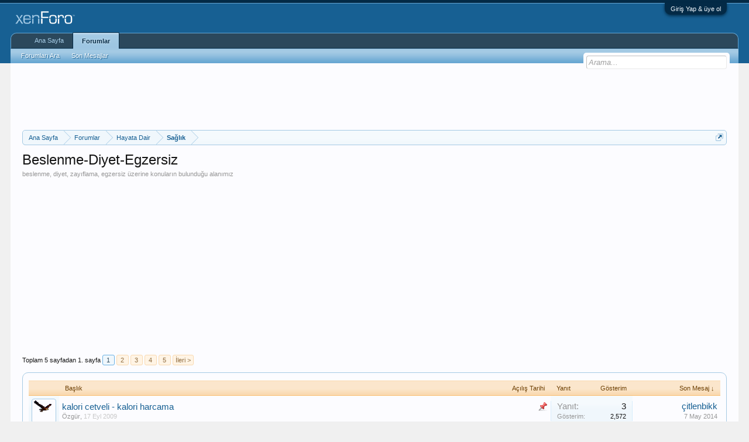

--- FILE ---
content_type: text/html; charset=UTF-8
request_url: https://kuflu.com/forums/beslenme-diyet-egzersiz.23/
body_size: 11818
content:
<!DOCTYPE html>
<html id="XenForo" lang="tr-TR" dir="LTR" class="Public NoJs LoggedOut NoSidebar  Responsive" xmlns:fb="http://www.facebook.com/2008/fbml">
<head>

	<meta charset="utf-8" />
	<meta http-equiv="X-UA-Compatible" content="IE=Edge,chrome=1" />
	
		<meta name="viewport" content="width=device-width, initial-scale=1" />
	
	
		<base href="https://kuflu.com/" />
		<script>
			var _b = document.getElementsByTagName('base')[0], _bH = "https://kuflu.com/";
			if (_b && _b.href != _bH) _b.href = _bH;
		</script>
	

	<title>Beslenme-Diyet-Egzersiz | Kuflu Forum</title>
	
	<noscript><style>.JsOnly, .jsOnly { display: none !important; }</style></noscript>
	<link rel="stylesheet" href="css.php?css=xenforo,form,public&amp;style=1&amp;dir=LTR&amp;d=1527442119" />
	<link rel="stylesheet" href="css.php?css=discussion_list,login_bar&amp;style=1&amp;dir=LTR&amp;d=1527442119" />
	
	

	<script>

	(function(i,s,o,g,r,a,m){i['GoogleAnalyticsObject']=r;i[r]=i[r]||function(){
	(i[r].q=i[r].q||[]).push(arguments)},i[r].l=1*new Date();a=s.createElement(o),
	m=s.getElementsByTagName(o)[0];a.async=1;a.src=g;m.parentNode.insertBefore(a,m)
	})(window,document,'script','https://www.google-analytics.com/analytics.js','ga');
	
	ga('create', 'UA-101892799-1', 'auto');
	ga('send', 'pageview');

</script>
		<script src="js/jquery/jquery-1.11.0.min.js"></script>	
		
	<script src="js/xenforo/xenforo.js?_v=99df5350"></script>
	<script src="js/xenforo/discussion_list.js?_v=99df5350"></script>

	
	<link rel="apple-touch-icon" href="https://kuflu.com/styles/default/xenforo/logo.og.png" />
	<link rel="alternate" type="application/rss+xml" title="Kuflu Forum için RSS beslemeleri" href="forums/-/index.rss" />
	<meta name="description" content="beslenme, diyet, zayıflama, egzersiz üzerine konuların bulunduğu alanımız" />
	<link rel="next" href="forums/beslenme-diyet-egzersiz.23/page-2" />
	<link rel="canonical" href="https://www.kuflu.com/forums/beslenme-diyet-egzersiz.23/" />
	<link rel="alternate" type="application/rss+xml" title="Beslenme-Diyet-Egzersiz için RSS beslemeleri" href="forums/beslenme-diyet-egzersiz.23/index.rss" />	<meta property="og:site_name" content="Kuflu Forum" />
	
	<meta property="og:image" content="https://kuflu.com/styles/default/xenforo/logo.og.png" />
	<meta property="og:type" content="article" />
	<meta property="og:url" content="https://www.kuflu.com/forums/beslenme-diyet-egzersiz.23/" />
	<meta property="og:title" content="Beslenme-Diyet-Egzersiz" />
	<meta property="og:description" content="beslenme, diyet, zayıflama, egzersiz üzerine konuların bulunduğu alanımız" />
	
	
	

</head>

<body class="node23 node3 node18">



	

<div id="loginBar">
	<div class="pageWidth">
		<div class="pageContent">	
			<h3 id="loginBarHandle">
				<label for="LoginControl"><a href="login/" class="concealed noOutline">Giriş Yap & üye ol</a></label>
			</h3>
			
			<span class="helper"></span>

			
		</div>
	</div>
</div>


<div id="headerMover">
	<div id="headerProxy"></div>

<div id="content" class="forum_view">
	<div class="pageWidth">
		<div class="pageContent">
			<!-- main content area -->
			
			
			
			
						
						<center><script async src="//pagead2.googlesyndication.com/pagead/js/adsbygoogle.js"></script>
<ins class="adsbygoogle"
     style="display:inline-block;width:728px;height:90px"
     data-ad-client="ca-pub-1300270202492601"
     data-ad-slot="0671764039"></ins>
<script>
     (adsbygoogle = window.adsbygoogle || []).push({});
</script></center>
						
						
						<div class="breadBoxTop ">
							
							

<nav>
	

	<fieldset class="breadcrumb">
		<a href="misc/quick-navigation-menu?selected=node-23" class="OverlayTrigger jumpMenuTrigger" data-cacheOverlay="true" title="Hızlı navigasyonu aç"><!--Geçiş...--></a>
			
		<div class="boardTitle"><strong>Kuflu Forum</strong></div>
		
		<span class="crumbs">
			
				<span class="crust homeCrumb" itemscope="itemscope" itemtype="http://data-vocabulary.org/Breadcrumb">
					<a href="https://www.kuflu.com" class="crumb" rel="up" itemprop="url"><span itemprop="title">Ana Sayfa</span></a>
					<span class="arrow"><span></span></span>
				</span>
			
			
			
				<span class="crust selectedTabCrumb" itemscope="itemscope" itemtype="http://data-vocabulary.org/Breadcrumb">
					<a href="https://kuflu.com/" class="crumb" rel="up" itemprop="url"><span itemprop="title">Forumlar</span></a>
					<span class="arrow"><span>&gt;</span></span>
				</span>
			
			
			
				
					<span class="crust" itemscope="itemscope" itemtype="http://data-vocabulary.org/Breadcrumb">
						<a href="https://kuflu.com/#hayata-dair.3" class="crumb" rel="up" itemprop="url"><span itemprop="title">Hayata Dair</span></a>
						<span class="arrow"><span>&gt;</span></span>
					</span>
				
					<span class="crust" itemscope="itemscope" itemtype="http://data-vocabulary.org/Breadcrumb">
						<a href="https://kuflu.com/forums/saglik.18/" class="crumb" rel="up" itemprop="url"><span itemprop="title">Sağlık</span></a>
						<span class="arrow"><span>&gt;</span></span>
					</span>
				
			
		</span>
	</fieldset>
</nav>
						</div>
						
						
						
					
						<!--[if lt IE 8]>
							<p class="importantMessage">Çok eski bir web tarayıcısı kullanıyorsunuz. Bu veya diğer siteleri görüntülemekte sorunlar yaşayabilirsiniz..<br />Tarayıcınızı güncellemeli veya <a href="https://www.google.com/chrome/browser/" target="_blank">alternatif bir tarayıcı</a> kullanmalısınız.</p>
						<![endif]-->

						
						

						
						
						
						
												
							<!-- h1 title, description -->
							<div class="titleBar">
								
								<h1>Beslenme-Diyet-Egzersiz</h1>
								
								<p id="pageDescription" class="muted baseHtml">beslenme, diyet, zayıflama, egzersiz üzerine konuların bulunduğu alanımız</p>
							</div>
						
						
						
						
						
						<!-- main template -->
						



	






















<script async src="//pagead2.googlesyndication.com/pagead/js/adsbygoogle.js"></script>
<!-- forum listesi -->
<ins class="adsbygoogle"
     style="display:block"
     data-ad-client="ca-pub-1300270202492601"
     data-ad-slot="8032998358"
     data-ad-format="auto"></ins>
<script>
(adsbygoogle = window.adsbygoogle || []).push({});
</script>

<div class="pageNavLinkGroup">

	<div class="linkGroup SelectionCountContainer">
		
	</div>

	


<div class="PageNav"
	data-page="1"
	data-range="2"
	data-start="2"
	data-end="4"
	data-last="5"
	data-sentinel="{{sentinel}}"
	data-baseurl="forums/beslenme-diyet-egzersiz.23/page-{{sentinel}}">
	
	<span class="pageNavHeader"> Toplam 5 sayfadan 1. sayfa</span>
	
	<nav>
		
		
		<a href="forums/beslenme-diyet-egzersiz.23/" class="currentPage " rel="start">1</a>
		
		
		
		
			<a href="forums/beslenme-diyet-egzersiz.23/page-2" class="">2</a>
		
			<a href="forums/beslenme-diyet-egzersiz.23/page-3" class="">3</a>
		
			<a href="forums/beslenme-diyet-egzersiz.23/page-4" class="">4</a>
		
		
		
		
		<a href="forums/beslenme-diyet-egzersiz.23/page-5" class="">5</a>
		
		
			<a href="forums/beslenme-diyet-egzersiz.23/page-2" class="text">İleri &gt;</a>
			
		
	</nav>	
	
	
</div>


</div>



<div class="discussionList section sectionMain">
	


<form action="inline-mod/thread/switch" method="post"
	class="DiscussionList InlineModForm"
	data-cookieName="threads"
	data-controls="#InlineModControls"
	data-imodOptions="#ModerationSelect option">
	
	

	<dl class="sectionHeaders">
		<dt class="posterAvatar"><a><span>Sıralama:</span></a></dt>
		<dd class="main">
			<a href="forums/beslenme-diyet-egzersiz.23/?order=title" class="title"><span>Başlık</span></a>
			<a href="forums/beslenme-diyet-egzersiz.23/?order=post_date" class="postDate"><span>Açılış Tarihi</span></a>
		</dd>
		<dd class="stats">
			<a href="forums/beslenme-diyet-egzersiz.23/?order=reply_count" class="major"><span>Yanıt</span></a>
			<a href="forums/beslenme-diyet-egzersiz.23/?order=view_count" class="minor"><span>Gösterim</span></a>
		</dd>
		<dd class="lastPost"><a href="forums/beslenme-diyet-egzersiz.23/?direction=asc"><span>Son Mesaj &darr;</span></a></dd>
	</dl>

	<ol class="discussionListItems">
	
		
		
	
		
		
			



<li id="thread-2085" class="discussionListItem visible sticky  " data-author="Özgür">

	<div class="listBlock posterAvatar">
		<span class="avatarContainer">
			<a href="members/oezguer.1/" class="avatar Av1s" data-avatarhtml="true"><img src="data/avatars/s/0/1.jpg?1498677592" width="48" height="48" alt="Özgür" /></a>
			
		</span>
	</div>

	<div class="listBlock main">

		<div class="titleText">
			
				<div class="iconKey">
				
					
					
					
					<span class="sticky" title="Konuyu sabitle">Konuyu sabitle</span>
					
					
					
				
				</div>
			

			<h3 class="title">
				
				
				
				<a href="threads/kalori-cetveli-kalori-harcama.2085/"
					title=""
					class="PreviewTooltip"
					data-previewUrl="threads/kalori-cetveli-kalori-harcama.2085/preview">kalori cetveli - kalori harcama</a>
				
			</h3>
			
			<div class="secondRow">
				<div class="posterDate muted">
					<a href="members/oezguer.1/" class="username" dir="auto" title="Konuyu açan">Özgür</a><span class="startDate">,
					<a class="faint"><span class="DateTime" title="">17 Eyl 2009</span></a></span>

					
				</div>

				<div class="controls faint">
					
					
				</div>
			</div>
		</div>
	</div>

	<div class="listBlock stats pairsJustified" title="İlk mesajı beğenen üyeler: 0">
		<dl class="major"><dt>Yanıt:</dt> <dd>3</dd></dl>
		<dl class="minor"><dt>Gösterim:</dt> <dd>2,572</dd></dl>
	</div>

	<div class="listBlock lastPost">
		
			<dl class="lastPostInfo">
				<dt><a href="members/citlenbikk.30807/" class="username" dir="auto">çitlenbikk</a></dt>
				<dd class="muted"><a class="dateTime"><span class="DateTime" title="7 May 2014  21:12">7 May 2014</span></a></dd>
			</dl>
		
	</div>
</li>


		
			



<li id="thread-2084" class="discussionListItem visible sticky  " data-author="Özgür">

	<div class="listBlock posterAvatar">
		<span class="avatarContainer">
			<a href="members/oezguer.1/" class="avatar Av1s" data-avatarhtml="true"><img src="data/avatars/s/0/1.jpg?1498677592" width="48" height="48" alt="Özgür" /></a>
			
		</span>
	</div>

	<div class="listBlock main">

		<div class="titleText">
			
				<div class="iconKey">
				
					
					
					
					<span class="sticky" title="Konuyu sabitle">Konuyu sabitle</span>
					
					
					
				
				</div>
			

			<h3 class="title">
				
				
				
				<a href="threads/protein-cetveli.2084/"
					title=""
					class="PreviewTooltip"
					data-previewUrl="threads/protein-cetveli.2084/preview">protein cetveli</a>
				
			</h3>
			
			<div class="secondRow">
				<div class="posterDate muted">
					<a href="members/oezguer.1/" class="username" dir="auto" title="Konuyu açan">Özgür</a><span class="startDate">,
					<a class="faint"><span class="DateTime" title="">17 Eyl 2009</span></a></span>

					
				</div>

				<div class="controls faint">
					
					
				</div>
			</div>
		</div>
	</div>

	<div class="listBlock stats pairsJustified" title="İlk mesajı beğenen üyeler: 1">
		<dl class="major"><dt>Yanıt:</dt> <dd>0</dd></dl>
		<dl class="minor"><dt>Gösterim:</dt> <dd>2,097</dd></dl>
	</div>

	<div class="listBlock lastPost">
		
			<dl class="lastPostInfo">
				<dt><a href="members/oezguer.1/" class="username" dir="auto">Özgür</a></dt>
				<dd class="muted"><a class="dateTime"><span class="DateTime" title="17 Eyl 2009  12:03">17 Eyl 2009</span></a></dd>
			</dl>
		
	</div>
</li>


		
		
		
		<center><script type="text/javascript">
    google_ad_client = "ca-pub-1300270202492601";
    google_ad_slot = "0671764039";
    google_ad_width = 728;
    google_ad_height = 90;
</script>
<!-- 728x90, oluşturulma 24.04.2010 -->
<script type="text/javascript"
src="//pagead2.googlesyndication.com/pagead/show_ads.js">
</script></center>
		
		
		
			



<li id="thread-12696" class="discussionListItem visible  " data-author="Ser_reS">

	<div class="listBlock posterAvatar">
		<span class="avatarContainer">
			<a href="members/ser_res.6275/" class="avatar Av6275s" data-avatarhtml="true"><img src="data/avatars/s/6/6275.jpg?1498677602" width="48" height="48" alt="Ser_reS" /></a>
			
		</span>
	</div>

	<div class="listBlock main">

		<div class="titleText">
			

			<h3 class="title">
				
				
				
				<a href="threads/hip-hop-abs-karin-ve-goebege-yoenelik.12696/"
					title=""
					class="PreviewTooltip"
					data-previewUrl="threads/hip-hop-abs-karin-ve-goebege-yoenelik.12696/preview">Hip Hop Abs ( Karın ve Göbeğe Yönelik )</a>
				
			</h3>
			
			<div class="secondRow">
				<div class="posterDate muted">
					<a href="members/ser_res.6275/" class="username" dir="auto" title="Konuyu açan">Ser_reS</a><span class="startDate">,
					<a class="faint"><span class="DateTime" title="">4 Nis 2011</span></a></span>

					
						<span class="itemPageNav">
							<span>...</span>
							
								<a href="threads/hip-hop-abs-karin-ve-goebege-yoenelik.12696/page-2">2</a>
							
						</span>
					
				</div>

				<div class="controls faint">
					
					
				</div>
			</div>
		</div>
	</div>

	<div class="listBlock stats pairsJustified" title="İlk mesajı beğenen üyeler: 0">
		<dl class="major"><dt>Yanıt:</dt> <dd>39</dd></dl>
		<dl class="minor"><dt>Gösterim:</dt> <dd>7,743</dd></dl>
	</div>

	<div class="listBlock lastPost">
		
			<dl class="lastPostInfo">
				<dt><a href="members/jaspe.9273/" class="username" dir="auto">jaspe</a></dt>
				<dd class="muted"><a class="dateTime"><span class="DateTime" title="8 Nis 2025  01:34">8 Nis 2025</span></a></dd>
			</dl>
		
	</div>
</li>


		
			



<li id="thread-22126" class="discussionListItem visible  " data-author="Pl1">

	<div class="listBlock posterAvatar">
		<span class="avatarContainer">
			<a href="members/pl1.9582/" class="avatar Av9582s" data-avatarhtml="true"><img src="data/avatars/s/9/9582.jpg?1498677614" width="48" height="48" alt="Pl1" /></a>
			
		</span>
	</div>

	<div class="listBlock main">

		<div class="titleText">
			

			<h3 class="title">
				
				
				
				<a href="threads/propolis.22126/"
					title=""
					class="PreviewTooltip"
					data-previewUrl="threads/propolis.22126/preview">Propolis</a>
				
			</h3>
			
			<div class="secondRow">
				<div class="posterDate muted">
					<a href="members/pl1.9582/" class="username" dir="auto" title="Konuyu açan">Pl1</a><span class="startDate">,
					<a class="faint"><span class="DateTime" title="">11 Nis 2013</span></a></span>

					
				</div>

				<div class="controls faint">
					
					
				</div>
			</div>
		</div>
	</div>

	<div class="listBlock stats pairsJustified" title="İlk mesajı beğenen üyeler: 0">
		<dl class="major"><dt>Yanıt:</dt> <dd>1</dd></dl>
		<dl class="minor"><dt>Gösterim:</dt> <dd>2,019</dd></dl>
	</div>

	<div class="listBlock lastPost">
		
			<dl class="lastPostInfo">
				<dt><a href="members/asya27.31347/" class="username" dir="auto">asya27</a></dt>
				<dd class="muted"><a class="dateTime"><span class="DateTime" title="6 May 2015  13:26">6 May 2015</span></a></dd>
			</dl>
		
	</div>
</li>


		
			



<li id="thread-12968" class="discussionListItem visible  " data-author="Ser_reS">

	<div class="listBlock posterAvatar">
		<span class="avatarContainer">
			<a href="members/ser_res.6275/" class="avatar Av6275s" data-avatarhtml="true"><img src="data/avatars/s/6/6275.jpg?1498677602" width="48" height="48" alt="Ser_reS" /></a>
			
		</span>
	</div>

	<div class="listBlock main">

		<div class="titleText">
			

			<h3 class="title">
				
				
				
				<a href="threads/kisa-etkili-spor-videolari.12968/"
					title=""
					class="PreviewTooltip"
					data-previewUrl="threads/kisa-etkili-spor-videolari.12968/preview">Kısa Etkili Spor Videoları</a>
				
			</h3>
			
			<div class="secondRow">
				<div class="posterDate muted">
					<a href="members/ser_res.6275/" class="username" dir="auto" title="Konuyu açan">Ser_reS</a><span class="startDate">,
					<a class="faint"><span class="DateTime" title="">30 Nis 2011</span></a></span>

					
				</div>

				<div class="controls faint">
					
					
				</div>
			</div>
		</div>
	</div>

	<div class="listBlock stats pairsJustified" title="İlk mesajı beğenen üyeler: 0">
		<dl class="major"><dt>Yanıt:</dt> <dd>4</dd></dl>
		<dl class="minor"><dt>Gösterim:</dt> <dd>1,996</dd></dl>
	</div>

	<div class="listBlock lastPost">
		
			<dl class="lastPostInfo">
				<dt><a href="members/asya27.31347/" class="username" dir="auto">asya27</a></dt>
				<dd class="muted"><a class="dateTime"><span class="DateTime" title="6 May 2015  13:04">6 May 2015</span></a></dd>
			</dl>
		
	</div>
</li>


		
			



<li id="thread-23425" class="discussionListItem visible  " data-author="NySa">

	<div class="listBlock posterAvatar">
		<span class="avatarContainer">
			<a href="members/nysa.4568/" class="avatar Av4568s" data-avatarhtml="true"><img src="data/avatars/s/4/4568.jpg?1498677599" width="48" height="48" alt="NySa" /></a>
			
		</span>
	</div>

	<div class="listBlock main">

		<div class="titleText">
			

			<h3 class="title">
				
				
				
				<a href="threads/dukan-diyeti.23425/"
					title=""
					class="PreviewTooltip"
					data-previewUrl="threads/dukan-diyeti.23425/preview">Dukan Diyeti</a>
				
			</h3>
			
			<div class="secondRow">
				<div class="posterDate muted">
					<a href="members/nysa.4568/" class="username" dir="auto" title="Konuyu açan">NySa</a><span class="startDate">,
					<a class="faint"><span class="DateTime" title="">3 Eki 2013</span></a></span>

					
				</div>

				<div class="controls faint">
					
					
				</div>
			</div>
		</div>
	</div>

	<div class="listBlock stats pairsJustified" title="İlk mesajı beğenen üyeler: 0">
		<dl class="major"><dt>Yanıt:</dt> <dd>1</dd></dl>
		<dl class="minor"><dt>Gösterim:</dt> <dd>1,393</dd></dl>
	</div>

	<div class="listBlock lastPost">
		
			<dl class="lastPostInfo">
				<dt><a href="members/seboo.23710/" class="username" dir="auto">seboo</a></dt>
				<dd class="muted"><a class="dateTime"><span class="DateTime" title="1 May 2015  10:59">1 May 2015</span></a></dd>
			</dl>
		
	</div>
</li>


		
			



<li id="thread-23405" class="discussionListItem visible  " data-author="Pl1">

	<div class="listBlock posterAvatar">
		<span class="avatarContainer">
			<a href="members/pl1.9582/" class="avatar Av9582s" data-avatarhtml="true"><img src="data/avatars/s/9/9582.jpg?1498677614" width="48" height="48" alt="Pl1" /></a>
			
		</span>
	</div>

	<div class="listBlock main">

		<div class="titleText">
			

			<h3 class="title">
				
				
				
				<a href="threads/herguen-15-dakika-pilates.23405/"
					title=""
					class="PreviewTooltip"
					data-previewUrl="threads/herguen-15-dakika-pilates.23405/preview">Hergün 15 Dakika Pilates</a>
				
			</h3>
			
			<div class="secondRow">
				<div class="posterDate muted">
					<a href="members/pl1.9582/" class="username" dir="auto" title="Konuyu açan">Pl1</a><span class="startDate">,
					<a class="faint"><span class="DateTime" title="">1 Eki 2013</span></a></span>

					
				</div>

				<div class="controls faint">
					
					
				</div>
			</div>
		</div>
	</div>

	<div class="listBlock stats pairsJustified" title="İlk mesajı beğenen üyeler: 0">
		<dl class="major"><dt>Yanıt:</dt> <dd>12</dd></dl>
		<dl class="minor"><dt>Gösterim:</dt> <dd>2,048</dd></dl>
	</div>

	<div class="listBlock lastPost">
		
			<dl class="lastPostInfo">
				<dt><a href="members/mohsen.68731/" class="username" dir="auto">mohsen</a></dt>
				<dd class="muted"><a class="dateTime"><span class="DateTime" title="20 Şub 2015  22:46">20 Şub 2015</span></a></dd>
			</dl>
		
	</div>
</li>


		
			



<li id="thread-22127" class="discussionListItem visible  " data-author="Pl1">

	<div class="listBlock posterAvatar">
		<span class="avatarContainer">
			<a href="members/pl1.9582/" class="avatar Av9582s" data-avatarhtml="true"><img src="data/avatars/s/9/9582.jpg?1498677614" width="48" height="48" alt="Pl1" /></a>
			
		</span>
	</div>

	<div class="listBlock main">

		<div class="titleText">
			

			<h3 class="title">
				
				
				
				<a href="threads/gilaburu.22127/"
					title=""
					class="PreviewTooltip"
					data-previewUrl="threads/gilaburu.22127/preview">Gilaburu</a>
				
			</h3>
			
			<div class="secondRow">
				<div class="posterDate muted">
					<a href="members/pl1.9582/" class="username" dir="auto" title="Konuyu açan">Pl1</a><span class="startDate">,
					<a class="faint"><span class="DateTime" title="">11 Nis 2013</span></a></span>

					
				</div>

				<div class="controls faint">
					
					
				</div>
			</div>
		</div>
	</div>

	<div class="listBlock stats pairsJustified" title="İlk mesajı beğenen üyeler: 0">
		<dl class="major"><dt>Yanıt:</dt> <dd>2</dd></dl>
		<dl class="minor"><dt>Gösterim:</dt> <dd>1,316</dd></dl>
	</div>

	<div class="listBlock lastPost">
		
			<dl class="lastPostInfo">
				<dt><a href="members/gueluem.55212/" class="username" dir="auto">gülüm</a></dt>
				<dd class="muted"><a class="dateTime"><span class="DateTime" title="7 Nis 2014  23:32">7 Nis 2014</span></a></dd>
			</dl>
		
	</div>
</li>


		
			



<li id="thread-16780" class="discussionListItem visible  " data-author="Özgür">

	<div class="listBlock posterAvatar">
		<span class="avatarContainer">
			<a href="members/oezguer.1/" class="avatar Av1s" data-avatarhtml="true"><img src="data/avatars/s/0/1.jpg?1498677592" width="48" height="48" alt="Özgür" /></a>
			
		</span>
	</div>

	<div class="listBlock main">

		<div class="titleText">
			

			<h3 class="title">
				
				
				
				<a href="threads/karatay-diyeti.16780/"
					title=""
					class="PreviewTooltip"
					data-previewUrl="threads/karatay-diyeti.16780/preview">Karatay Diyeti</a>
				
			</h3>
			
			<div class="secondRow">
				<div class="posterDate muted">
					<a href="members/oezguer.1/" class="username" dir="auto" title="Konuyu açan">Özgür</a><span class="startDate">,
					<a class="faint"><span class="DateTime" title="">26 Tem 2012</span></a></span>

					
				</div>

				<div class="controls faint">
					
					
				</div>
			</div>
		</div>
	</div>

	<div class="listBlock stats pairsJustified" title="İlk mesajı beğenen üyeler: 0">
		<dl class="major"><dt>Yanıt:</dt> <dd>9</dd></dl>
		<dl class="minor"><dt>Gösterim:</dt> <dd>2,879</dd></dl>
	</div>

	<div class="listBlock lastPost">
		
			<dl class="lastPostInfo">
				<dt><a href="members/kuecuek-kurtcuk.61392/" class="username" dir="auto">Küçük kurtçuk</a></dt>
				<dd class="muted"><a class="dateTime"><span class="DateTime" title="14 Ara 2013  19:51">14 Ara 2013</span></a></dd>
			</dl>
		
	</div>
</li>


		
			



<li id="thread-23890" class="discussionListItem visible  " data-author="bermer">

	<div class="listBlock posterAvatar">
		<span class="avatarContainer">
			<a href="members/bermer.5183/" class="avatar Av5183s" data-avatarhtml="true"><img src="data/avatars/s/5/5183.jpg?1498677601" width="48" height="48" alt="bermer" /></a>
			
		</span>
	</div>

	<div class="listBlock main">

		<div class="titleText">
			

			<h3 class="title">
				
				
				
				<a href="threads/beslenme-cantasinin-vazgecilmez-doertluesue-muz-elma-suet-ceviz.23890/"
					title=""
					class="PreviewTooltip"
					data-previewUrl="threads/beslenme-cantasinin-vazgecilmez-doertluesue-muz-elma-suet-ceviz.23890/preview">Beslenme Çantasının Vazgeçilmez Dörtlüsü: Muz, Elma, Süt, Ceviz</a>
				
			</h3>
			
			<div class="secondRow">
				<div class="posterDate muted">
					<a href="members/bermer.5183/" class="username" dir="auto" title="Konuyu açan">bermer</a><span class="startDate">,
					<a class="faint"><span class="DateTime" title="">20 Kas 2013</span></a></span>

					
				</div>

				<div class="controls faint">
					
					
				</div>
			</div>
		</div>
	</div>

	<div class="listBlock stats pairsJustified" title="İlk mesajı beğenen üyeler: 0">
		<dl class="major"><dt>Yanıt:</dt> <dd>1</dd></dl>
		<dl class="minor"><dt>Gösterim:</dt> <dd>1,559</dd></dl>
	</div>

	<div class="listBlock lastPost">
		
			<dl class="lastPostInfo">
				<dt><a href="members/zipper.32007/" class="username" dir="auto">zipper</a></dt>
				<dd class="muted"><a class="dateTime"><span class="DateTime" title="20 Kas 2013  10:33">20 Kas 2013</span></a></dd>
			</dl>
		
	</div>
</li>


		
			



<li id="thread-23427" class="discussionListItem visible  " data-author="NySa">

	<div class="listBlock posterAvatar">
		<span class="avatarContainer">
			<a href="members/nysa.4568/" class="avatar Av4568s" data-avatarhtml="true"><img src="data/avatars/s/4/4568.jpg?1498677599" width="48" height="48" alt="NySa" /></a>
			
		</span>
	</div>

	<div class="listBlock main">

		<div class="titleText">
			

			<h3 class="title">
				
				
				
				<a href="threads/tarcin-diyeti.23427/"
					title=""
					class="PreviewTooltip"
					data-previewUrl="threads/tarcin-diyeti.23427/preview">Tarçın Diyeti</a>
				
			</h3>
			
			<div class="secondRow">
				<div class="posterDate muted">
					<a href="members/nysa.4568/" class="username" dir="auto" title="Konuyu açan">NySa</a><span class="startDate">,
					<a class="faint"><span class="DateTime" title="">3 Eki 2013</span></a></span>

					
				</div>

				<div class="controls faint">
					
					
				</div>
			</div>
		</div>
	</div>

	<div class="listBlock stats pairsJustified" title="İlk mesajı beğenen üyeler: 0">
		<dl class="major"><dt>Yanıt:</dt> <dd>0</dd></dl>
		<dl class="minor"><dt>Gösterim:</dt> <dd>1,544</dd></dl>
	</div>

	<div class="listBlock lastPost">
		
			<dl class="lastPostInfo">
				<dt><a href="members/nysa.4568/" class="username" dir="auto">NySa</a></dt>
				<dd class="muted"><a class="dateTime"><span class="DateTime" title="3 Eki 2013  20:51">3 Eki 2013</span></a></dd>
			</dl>
		
	</div>
</li>


		
			



<li id="thread-23426" class="discussionListItem visible  " data-author="NySa">

	<div class="listBlock posterAvatar">
		<span class="avatarContainer">
			<a href="members/nysa.4568/" class="avatar Av4568s" data-avatarhtml="true"><img src="data/avatars/s/4/4568.jpg?1498677599" width="48" height="48" alt="NySa" /></a>
			
		</span>
	</div>

	<div class="listBlock main">

		<div class="titleText">
			

			<h3 class="title">
				
				
				
				<a href="threads/isvec-diyeti.23426/"
					title=""
					class="PreviewTooltip"
					data-previewUrl="threads/isvec-diyeti.23426/preview">İsveç Diyeti</a>
				
			</h3>
			
			<div class="secondRow">
				<div class="posterDate muted">
					<a href="members/nysa.4568/" class="username" dir="auto" title="Konuyu açan">NySa</a><span class="startDate">,
					<a class="faint"><span class="DateTime" title="">3 Eki 2013</span></a></span>

					
				</div>

				<div class="controls faint">
					
					
				</div>
			</div>
		</div>
	</div>

	<div class="listBlock stats pairsJustified" title="İlk mesajı beğenen üyeler: 0">
		<dl class="major"><dt>Yanıt:</dt> <dd>0</dd></dl>
		<dl class="minor"><dt>Gösterim:</dt> <dd>1,368</dd></dl>
	</div>

	<div class="listBlock lastPost">
		
			<dl class="lastPostInfo">
				<dt><a href="members/nysa.4568/" class="username" dir="auto">NySa</a></dt>
				<dd class="muted"><a class="dateTime"><span class="DateTime" title="3 Eki 2013  20:46">3 Eki 2013</span></a></dd>
			</dl>
		
	</div>
</li>


		
			



<li id="thread-23424" class="discussionListItem visible  " data-author="NySa">

	<div class="listBlock posterAvatar">
		<span class="avatarContainer">
			<a href="members/nysa.4568/" class="avatar Av4568s" data-avatarhtml="true"><img src="data/avatars/s/4/4568.jpg?1498677599" width="48" height="48" alt="NySa" /></a>
			
		</span>
	</div>

	<div class="listBlock main">

		<div class="titleText">
			

			<h3 class="title">
				
				
				
				<a href="threads/elma-kuerue.23424/"
					title=""
					class="PreviewTooltip"
					data-previewUrl="threads/elma-kuerue.23424/preview">Elma Kürü</a>
				
			</h3>
			
			<div class="secondRow">
				<div class="posterDate muted">
					<a href="members/nysa.4568/" class="username" dir="auto" title="Konuyu açan">NySa</a><span class="startDate">,
					<a class="faint"><span class="DateTime" title="">3 Eki 2013</span></a></span>

					
				</div>

				<div class="controls faint">
					
					
				</div>
			</div>
		</div>
	</div>

	<div class="listBlock stats pairsJustified" title="İlk mesajı beğenen üyeler: 0">
		<dl class="major"><dt>Yanıt:</dt> <dd>0</dd></dl>
		<dl class="minor"><dt>Gösterim:</dt> <dd>1,406</dd></dl>
	</div>

	<div class="listBlock lastPost">
		
			<dl class="lastPostInfo">
				<dt><a href="members/nysa.4568/" class="username" dir="auto">NySa</a></dt>
				<dd class="muted"><a class="dateTime"><span class="DateTime" title="3 Eki 2013  20:36">3 Eki 2013</span></a></dd>
			</dl>
		
	</div>
</li>


		
			



<li id="thread-23423" class="discussionListItem visible  " data-author="NySa">

	<div class="listBlock posterAvatar">
		<span class="avatarContainer">
			<a href="members/nysa.4568/" class="avatar Av4568s" data-avatarhtml="true"><img src="data/avatars/s/4/4568.jpg?1498677599" width="48" height="48" alt="NySa" /></a>
			
		</span>
	</div>

	<div class="listBlock main">

		<div class="titleText">
			

			<h3 class="title">
				
				
				
				<a href="threads/sogan-suyu-kuerue.23423/"
					title=""
					class="PreviewTooltip"
					data-previewUrl="threads/sogan-suyu-kuerue.23423/preview">Soğan Suyu Kürü</a>
				
			</h3>
			
			<div class="secondRow">
				<div class="posterDate muted">
					<a href="members/nysa.4568/" class="username" dir="auto" title="Konuyu açan">NySa</a><span class="startDate">,
					<a class="faint"><span class="DateTime" title="">3 Eki 2013</span></a></span>

					
				</div>

				<div class="controls faint">
					
					
				</div>
			</div>
		</div>
	</div>

	<div class="listBlock stats pairsJustified" title="İlk mesajı beğenen üyeler: 0">
		<dl class="major"><dt>Yanıt:</dt> <dd>0</dd></dl>
		<dl class="minor"><dt>Gösterim:</dt> <dd>1,313</dd></dl>
	</div>

	<div class="listBlock lastPost">
		
			<dl class="lastPostInfo">
				<dt><a href="members/nysa.4568/" class="username" dir="auto">NySa</a></dt>
				<dd class="muted"><a class="dateTime"><span class="DateTime" title="3 Eki 2013  20:34">3 Eki 2013</span></a></dd>
			</dl>
		
	</div>
</li>


		
			



<li id="thread-23422" class="discussionListItem visible  " data-author="NySa">

	<div class="listBlock posterAvatar">
		<span class="avatarContainer">
			<a href="members/nysa.4568/" class="avatar Av4568s" data-avatarhtml="true"><img src="data/avatars/s/4/4568.jpg?1498677599" width="48" height="48" alt="NySa" /></a>
			
		</span>
	</div>

	<div class="listBlock main">

		<div class="titleText">
			

			<h3 class="title">
				
				
				
				<a href="threads/lahana-corbasi-diyeti.23422/"
					title=""
					class="PreviewTooltip"
					data-previewUrl="threads/lahana-corbasi-diyeti.23422/preview">Lahana Çorbası Diyeti</a>
				
			</h3>
			
			<div class="secondRow">
				<div class="posterDate muted">
					<a href="members/nysa.4568/" class="username" dir="auto" title="Konuyu açan">NySa</a><span class="startDate">,
					<a class="faint"><span class="DateTime" title="">3 Eki 2013</span></a></span>

					
				</div>

				<div class="controls faint">
					
					
				</div>
			</div>
		</div>
	</div>

	<div class="listBlock stats pairsJustified" title="İlk mesajı beğenen üyeler: 0">
		<dl class="major"><dt>Yanıt:</dt> <dd>0</dd></dl>
		<dl class="minor"><dt>Gösterim:</dt> <dd>1,327</dd></dl>
	</div>

	<div class="listBlock lastPost">
		
			<dl class="lastPostInfo">
				<dt><a href="members/nysa.4568/" class="username" dir="auto">NySa</a></dt>
				<dd class="muted"><a class="dateTime"><span class="DateTime" title="3 Eki 2013  20:30">3 Eki 2013</span></a></dd>
			</dl>
		
	</div>
</li>


		
			



<li id="thread-23421" class="discussionListItem visible  " data-author="NySa">

	<div class="listBlock posterAvatar">
		<span class="avatarContainer">
			<a href="members/nysa.4568/" class="avatar Av4568s" data-avatarhtml="true"><img src="data/avatars/s/4/4568.jpg?1498677599" width="48" height="48" alt="NySa" /></a>
			
		</span>
	</div>

	<div class="listBlock main">

		<div class="titleText">
			

			<h3 class="title">
				
				
				
				<a href="threads/callanetics-10-saatte-10-yas-gencles.23421/"
					title=""
					class="PreviewTooltip"
					data-previewUrl="threads/callanetics-10-saatte-10-yas-gencles.23421/preview">Callanetics 10 Saatte 10 Yaş Gençleş</a>
				
			</h3>
			
			<div class="secondRow">
				<div class="posterDate muted">
					<a href="members/nysa.4568/" class="username" dir="auto" title="Konuyu açan">NySa</a><span class="startDate">,
					<a class="faint"><span class="DateTime" title="">3 Eki 2013</span></a></span>

					
				</div>

				<div class="controls faint">
					
					
				</div>
			</div>
		</div>
	</div>

	<div class="listBlock stats pairsJustified" title="İlk mesajı beğenen üyeler: 0">
		<dl class="major"><dt>Yanıt:</dt> <dd>0</dd></dl>
		<dl class="minor"><dt>Gösterim:</dt> <dd>1,873</dd></dl>
	</div>

	<div class="listBlock lastPost">
		
			<dl class="lastPostInfo">
				<dt><a href="members/nysa.4568/" class="username" dir="auto">NySa</a></dt>
				<dd class="muted"><a class="dateTime"><span class="DateTime" title="3 Eki 2013  20:26">3 Eki 2013</span></a></dd>
			</dl>
		
	</div>
</li>


		
			



<li id="thread-23404" class="discussionListItem visible  " data-author="Pl1">

	<div class="listBlock posterAvatar">
		<span class="avatarContainer">
			<a href="members/pl1.9582/" class="avatar Av9582s" data-avatarhtml="true"><img src="data/avatars/s/9/9582.jpg?1498677614" width="48" height="48" alt="Pl1" /></a>
			
		</span>
	</div>

	<div class="listBlock main">

		<div class="titleText">
			

			<h3 class="title">
				
				
				
				<a href="threads/dance-and-be-fit-latin-groove.23404/"
					title=""
					class="PreviewTooltip"
					data-previewUrl="threads/dance-and-be-fit-latin-groove.23404/preview">Dance and Be Fit: Latin Groove</a>
				
			</h3>
			
			<div class="secondRow">
				<div class="posterDate muted">
					<a href="members/pl1.9582/" class="username" dir="auto" title="Konuyu açan">Pl1</a><span class="startDate">,
					<a class="faint"><span class="DateTime" title="">1 Eki 2013</span></a></span>

					
				</div>

				<div class="controls faint">
					
					
				</div>
			</div>
		</div>
	</div>

	<div class="listBlock stats pairsJustified" title="İlk mesajı beğenen üyeler: 0">
		<dl class="major"><dt>Yanıt:</dt> <dd>0</dd></dl>
		<dl class="minor"><dt>Gösterim:</dt> <dd>1,176</dd></dl>
	</div>

	<div class="listBlock lastPost">
		
			<dl class="lastPostInfo">
				<dt><a href="members/pl1.9582/" class="username" dir="auto">Pl1</a></dt>
				<dd class="muted"><a class="dateTime"><span class="DateTime" title="1 Eki 2013  19:32">1 Eki 2013</span></a></dd>
			</dl>
		
	</div>
</li>


		
			



<li id="thread-22128" class="discussionListItem visible  " data-author="Pl1">

	<div class="listBlock posterAvatar">
		<span class="avatarContainer">
			<a href="members/pl1.9582/" class="avatar Av9582s" data-avatarhtml="true"><img src="data/avatars/s/9/9582.jpg?1498677614" width="48" height="48" alt="Pl1" /></a>
			
		</span>
	</div>

	<div class="listBlock main">

		<div class="titleText">
			

			<h3 class="title">
				
				
				
				<a href="threads/havuc.22128/"
					title=""
					class="PreviewTooltip"
					data-previewUrl="threads/havuc.22128/preview">Havuç</a>
				
			</h3>
			
			<div class="secondRow">
				<div class="posterDate muted">
					<a href="members/pl1.9582/" class="username" dir="auto" title="Konuyu açan">Pl1</a><span class="startDate">,
					<a class="faint"><span class="DateTime" title="">11 Nis 2013</span></a></span>

					
				</div>

				<div class="controls faint">
					
					
				</div>
			</div>
		</div>
	</div>

	<div class="listBlock stats pairsJustified" title="İlk mesajı beğenen üyeler: 0">
		<dl class="major"><dt>Yanıt:</dt> <dd>1</dd></dl>
		<dl class="minor"><dt>Gösterim:</dt> <dd>1,343</dd></dl>
	</div>

	<div class="listBlock lastPost">
		
			<dl class="lastPostInfo">
				<dt><a href="members/f2013.60521/" class="username" dir="auto">f2013</a></dt>
				<dd class="muted"><a class="dateTime"><span class="DateTime" title="30 Haz 2013  22:37">30 Haz 2013</span></a></dd>
			</dl>
		
	</div>
</li>


		
			



<li id="thread-21630" class="discussionListItem visible  " data-author="Emma">

	<div class="listBlock posterAvatar">
		<span class="avatarContainer">
			<a href="members/emma.35512/" class="avatar Av35512s" data-avatarhtml="true"><img src="styles/default/xenforo/avatars/avatar_s.png" width="48" height="48" alt="Emma" /></a>
			
		</span>
	</div>

	<div class="listBlock main">

		<div class="titleText">
			

			<h3 class="title">
				
				
				
				<a href="threads/seker-yememek-icin-66-neden.21630/"
					title=""
					class="PreviewTooltip"
					data-previewUrl="threads/seker-yememek-icin-66-neden.21630/preview">Şeker Yememek İçin 66 Neden</a>
				
			</h3>
			
			<div class="secondRow">
				<div class="posterDate muted">
					<a href="members/emma.35512/" class="username" dir="auto" title="Konuyu açan">Emma</a><span class="startDate">,
					<a class="faint"><span class="DateTime" title="">18 Şub 2013</span></a></span>

					
				</div>

				<div class="controls faint">
					
					
				</div>
			</div>
		</div>
	</div>

	<div class="listBlock stats pairsJustified" title="İlk mesajı beğenen üyeler: 0">
		<dl class="major"><dt>Yanıt:</dt> <dd>2</dd></dl>
		<dl class="minor"><dt>Gösterim:</dt> <dd>1,257</dd></dl>
	</div>

	<div class="listBlock lastPost">
		
			<dl class="lastPostInfo">
				<dt><a href="members/f2013.60521/" class="username" dir="auto">f2013</a></dt>
				<dd class="muted"><a class="dateTime"><span class="DateTime" title="30 Haz 2013  22:37">30 Haz 2013</span></a></dd>
			</dl>
		
	</div>
</li>


		
			



<li id="thread-21054" class="discussionListItem visible  " data-author="Emma">

	<div class="listBlock posterAvatar">
		<span class="avatarContainer">
			<a href="members/emma.35512/" class="avatar Av35512s" data-avatarhtml="true"><img src="styles/default/xenforo/avatars/avatar_s.png" width="48" height="48" alt="Emma" /></a>
			
		</span>
	</div>

	<div class="listBlock main">

		<div class="titleText">
			

			<h3 class="title">
				
				
				
				<a href="threads/cin-tuzu.21054/"
					title=""
					class="PreviewTooltip"
					data-previewUrl="threads/cin-tuzu.21054/preview">Çin Tuzu</a>
				
			</h3>
			
			<div class="secondRow">
				<div class="posterDate muted">
					<a href="members/emma.35512/" class="username" dir="auto" title="Konuyu açan">Emma</a><span class="startDate">,
					<a class="faint"><span class="DateTime" title="">20 Ara 2012</span></a></span>

					
				</div>

				<div class="controls faint">
					
					
				</div>
			</div>
		</div>
	</div>

	<div class="listBlock stats pairsJustified" title="İlk mesajı beğenen üyeler: 0">
		<dl class="major"><dt>Yanıt:</dt> <dd>6</dd></dl>
		<dl class="minor"><dt>Gösterim:</dt> <dd>2,112</dd></dl>
	</div>

	<div class="listBlock lastPost">
		
			<dl class="lastPostInfo">
				<dt><a href="members/f2013.60521/" class="username" dir="auto">f2013</a></dt>
				<dd class="muted"><a class="dateTime"><span class="DateTime" title="30 Haz 2013  22:36">30 Haz 2013</span></a></dd>
			</dl>
		
	</div>
</li>


		
			



<li id="thread-22768" class="discussionListItem visible  " data-author="Pl1">

	<div class="listBlock posterAvatar">
		<span class="avatarContainer">
			<a href="members/pl1.9582/" class="avatar Av9582s" data-avatarhtml="true"><img src="data/avatars/s/9/9582.jpg?1498677614" width="48" height="48" alt="Pl1" /></a>
			
		</span>
	</div>

	<div class="listBlock main">

		<div class="titleText">
			

			<h3 class="title">
				
				
				
				<a href="threads/zayiflamak-istiyorsaniz-bunlara-dikkat-edin.22768/"
					title=""
					class="PreviewTooltip"
					data-previewUrl="threads/zayiflamak-istiyorsaniz-bunlara-dikkat-edin.22768/preview">Zayıflamak İstiyorsanız Bunlara Dikkat Edin</a>
				
			</h3>
			
			<div class="secondRow">
				<div class="posterDate muted">
					<a href="members/pl1.9582/" class="username" dir="auto" title="Konuyu açan">Pl1</a><span class="startDate">,
					<a class="faint"><span class="DateTime" title="">26 Haz 2013</span></a></span>

					
				</div>

				<div class="controls faint">
					
					
				</div>
			</div>
		</div>
	</div>

	<div class="listBlock stats pairsJustified" title="İlk mesajı beğenen üyeler: 1">
		<dl class="major"><dt>Yanıt:</dt> <dd>1</dd></dl>
		<dl class="minor"><dt>Gösterim:</dt> <dd>1,531</dd></dl>
	</div>

	<div class="listBlock lastPost">
		
			<dl class="lastPostInfo">
				<dt><a href="members/f2013.60521/" class="username" dir="auto">f2013</a></dt>
				<dd class="muted"><a class="dateTime"><span class="DateTime" title="30 Haz 2013  22:36">30 Haz 2013</span></a></dd>
			</dl>
		
	</div>
</li>


		
			



<li id="thread-22062" class="discussionListItem visible  " data-author="SEMRAA">

	<div class="listBlock posterAvatar">
		<span class="avatarContainer">
			<a href="members/semraa.42541/" class="avatar Av42541s" data-avatarhtml="true"><img src="styles/default/xenforo/avatars/avatar_s.png" width="48" height="48" alt="SEMRAA" /></a>
			
		</span>
	</div>

	<div class="listBlock main">

		<div class="titleText">
			

			<h3 class="title">
				
				
				
				<a href="threads/maydanoz-suyu-ile-zayiflama.22062/"
					title=""
					class="PreviewTooltip"
					data-previewUrl="threads/maydanoz-suyu-ile-zayiflama.22062/preview">Maydanoz Suyu ile Zayıflama</a>
				
			</h3>
			
			<div class="secondRow">
				<div class="posterDate muted">
					<a href="members/semraa.42541/" class="username" dir="auto" title="Konuyu açan">SEMRAA</a><span class="startDate">,
					<a class="faint"><span class="DateTime" title="">4 Nis 2013</span></a></span>

					
				</div>

				<div class="controls faint">
					
					
				</div>
			</div>
		</div>
	</div>

	<div class="listBlock stats pairsJustified" title="İlk mesajı beğenen üyeler: 0">
		<dl class="major"><dt>Yanıt:</dt> <dd>1</dd></dl>
		<dl class="minor"><dt>Gösterim:</dt> <dd>1,556</dd></dl>
	</div>

	<div class="listBlock lastPost">
		
			<dl class="lastPostInfo">
				<dt><a href="members/semraa.42541/" class="username" dir="auto">SEMRAA</a></dt>
				<dd class="muted"><a class="dateTime"><span class="DateTime" title="4 Nis 2013  15:43">4 Nis 2013</span></a></dd>
			</dl>
		
	</div>
</li>


		
		
		
		
	
	
	</ol>

	
		<div class="sectionFooter InlineMod SelectionCountContainer">
			<span class="contentSummary">Toplam 95 konudan 1 ile 20 arası gösteriliyor</span>

			
		</div>
	

	<input type="hidden" name="_xfToken" value="" />
</form>

<h3 id="DiscussionListOptionsHandle" class="JsOnly"><a href="#">Konu gösterim seçenekleri</a></h3>

<form action="forums/beslenme-diyet-egzersiz.23/" method="post" class="DiscussionListOptions secondaryContent">

	
	<div class="controlGroup">
		<label for="ctrl_order">Konu sıralama kriteri:</label>
		<select name="order" id="ctrl_order" class="textCtrl">
			<option value="last_post_date"  selected="selected">Son mesaj tarihi</option>
			<option value="post_date" >Konu açılış tarihi</option>
			<option value="title" >Başlık (alfabetik)</option>
			<option value="reply_count" >Yanıt sayısı</option>
			<option value="view_count" >Görüntüleme Sayısı</option>
			<option value="first_post_likes" >İlk mesajın aldığı beğeni</option>
		</select>
	</div>

	<div class="controlGroup">
		<label for="ctrl_direction">Konu dizilimi:</label>
		<select name="direction" id="ctrl_direction" class="textCtrl">
			<option value="desc"  selected="selected">Azalan dizilim</option>
			<option value="asc" >Artan dizilim</option>
		</select>
	</div>
	
	

	<div class="buttonGroup">
		<input type="submit" class="button primary" value="Seçenekleri Uygula" />
		<input type="reset" class="button" value="İptal" />
	</div>
	

	<input type="hidden" name="_xfToken" value="" />
</form>

<div id="PreviewTooltip">
	<span class="arrow"><span></span></span>
	
	<div class="section">
		<div class="primaryContent previewContent">
			<span class="PreviewContents">Yükleniyor...</span>
		</div>
	</div>
</div>
</div>
	
<div class="pageNavLinkGroup afterDiscussionListHandle">
	<div class="linkGroup">
		
			<label for="LoginControl"><a href="login/" class="concealed element">(Mesaj göndermek için giriş yapın.)</a></label>
		
	</div>
	<div class="linkGroup" style="display: none"><a href="javascript:" class="muted JsOnly DisplayIgnoredContent Tooltip" title=" tarafından gizli içerikleri göster">Engellenmiş İçeriği Göster</a></div>
	
	


<div class="PageNav"
	data-page="1"
	data-range="2"
	data-start="2"
	data-end="4"
	data-last="5"
	data-sentinel="{{sentinel}}"
	data-baseurl="forums/beslenme-diyet-egzersiz.23/page-{{sentinel}}">
	
	<span class="pageNavHeader"> Toplam 5 sayfadan 1. sayfa</span>
	
	<nav>
		
		
		<a href="forums/beslenme-diyet-egzersiz.23/" class="currentPage " rel="start">1</a>
		
		
		
		
			<a href="forums/beslenme-diyet-egzersiz.23/page-2" class="">2</a>
		
			<a href="forums/beslenme-diyet-egzersiz.23/page-3" class="">3</a>
		
			<a href="forums/beslenme-diyet-egzersiz.23/page-4" class="">4</a>
		
		
		
		
		<a href="forums/beslenme-diyet-egzersiz.23/page-5" class="">5</a>
		
		
			<a href="forums/beslenme-diyet-egzersiz.23/page-2" class="text">İleri &gt;</a>
			
		
	</nav>	
	
	
</div>

</div>
						
						
						
						
							<!-- login form, to be moved to the upper drop-down -->
							







<form action="login/login" method="post" class="xenForm " id="login" style="display:none">

	

	<div class="ctrlWrapper">
		<dl class="ctrlUnit">
			<dt><label for="LoginControl">Kullanıcı adı yada e-posta:</label></dt>
			<dd><input type="text" name="login" id="LoginControl" class="textCtrl" tabindex="101" /></dd>
		</dl>
	
	
		<dl class="ctrlUnit">
			<dt>
				<label for="ctrl_password">Zaten hesabınız var mı?</label>
			</dt>
			<dd>
				<ul>
					<li><label for="ctrl_not_registered"><input type="radio" name="register" value="1" id="ctrl_not_registered" tabindex="105" />
						Hayır, şimdi hesap oluştur</label></li>
					<li><label for="ctrl_registered"><input type="radio" name="register" value="0" id="ctrl_registered" tabindex="105" checked="checked" class="Disabler" />
						Evet,hesabım var:</label></li>
					<li id="ctrl_registered_Disabler">
						<input type="password" name="password" class="textCtrl" id="ctrl_password" tabindex="102" />
						<div class="lostPassword"><a href="lost-password/" class="OverlayTrigger OverlayCloser" tabindex="106">Şifrenizi mi unuttunuz?</a></div>
					</li>
				</ul>
			</dd>
		</dl>
	
		
		<dl class="ctrlUnit submitUnit">
			<dt></dt>
			<dd>
				<input type="submit" class="button primary" value="Giriş Yap" tabindex="104" data-loginPhrase="Giriş Yap" data-signupPhrase="Üye ol" />
				<label for="ctrl_remember" class="rememberPassword"><input type="checkbox" name="remember" value="1" id="ctrl_remember" tabindex="103" /> Beni hatırla</label>
			</dd>
		</dl>
	</div>

	<input type="hidden" name="cookie_check" value="1" />
	<input type="hidden" name="redirect" value="/forums/beslenme-diyet-egzersiz.23/" />
	<input type="hidden" name="_xfToken" value="" />

</form>
						
						
					
			
						
			<div class="breadBoxBottom">

<nav>
	

	<fieldset class="breadcrumb">
		<a href="misc/quick-navigation-menu?selected=node-23" class="OverlayTrigger jumpMenuTrigger" data-cacheOverlay="true" title="Hızlı navigasyonu aç"><!--Geçiş...--></a>
			
		<div class="boardTitle"><strong>Kuflu Forum</strong></div>
		
		<span class="crumbs">
			
				<span class="crust homeCrumb">
					<a href="https://www.kuflu.com" class="crumb"><span>Ana Sayfa</span></a>
					<span class="arrow"><span></span></span>
				</span>
			
			
			
				<span class="crust selectedTabCrumb">
					<a href="https://kuflu.com/" class="crumb"><span>Forumlar</span></a>
					<span class="arrow"><span>&gt;</span></span>
				</span>
			
			
			
				
					<span class="crust">
						<a href="https://kuflu.com/#hayata-dair.3" class="crumb"><span>Hayata Dair</span></a>
						<span class="arrow"><span>&gt;</span></span>
					</span>
				
					<span class="crust">
						<a href="https://kuflu.com/forums/saglik.18/" class="crumb"><span>Sağlık</span></a>
						<span class="arrow"><span>&gt;</span></span>
					</span>
				
			
		</span>
	</fieldset>
</nav></div>
			
						
			
						
		</div>
	</div>
</div>

<header>
	


<div id="header">
	<div id="logoBlock">
	<div class="pageWidth">
		<div class="pageContent">
			
			
			<div id="logo"><a href="https://www.kuflu.com">
				<span></span>
				<img src="styles/default/xenforo/logo.png" alt="Kuflu Forum" />
			</a></div>
			
			<span class="helper"></span>
		</div>
	</div>
</div>
	

<div id="navigation" class="pageWidth withSearch">
	<div class="pageContent">
		<nav>

<div class="navTabs">
	<ul class="publicTabs">
	
		<!-- home -->
		
			<li class="navTab home PopupClosed"><a href="https://www.kuflu.com" class="navLink">Ana Sayfa</a></li>
		
		
		
		<!-- extra tabs: home -->
		
		
		
		<!-- forums -->
		
			<li class="navTab forums selected">
			
				<a href="https://kuflu.com/" class="navLink">Forumlar</a>
				<a href="https://kuflu.com/" class="SplitCtrl" rel="Menu"></a>
				
				<div class="tabLinks forumsTabLinks">
					<div class="primaryContent menuHeader">
						<h3>Forumlar</h3>
						<div class="muted">Hızlı Bağlantılar</div>
					</div>
					<ul class="secondaryContent blockLinksList">
					
						
						<li><a href="search/?type=post">Forumları Ara</a></li>
						
						<li><a href="find-new/posts" rel="nofollow">Son Mesajlar</a></li>
					
					</ul>
				</div>
			</li>
		
		
		
		<!-- extra tabs: middle -->
		
		
		
		<!-- members -->
						
		
		<!-- extra tabs: end -->
		

		<!-- responsive popup -->
		<li class="navTab navigationHiddenTabs Popup PopupControl PopupClosed" style="display:none">	
						
			<a rel="Menu" class="navLink NoPopupGadget"><span class="menuIcon">Menü</span></a>
			
			<div class="Menu JsOnly blockLinksList primaryContent" id="NavigationHiddenMenu"></div>
		</li>
			
		
		<!-- no selection -->
		
		
	</ul>
	
	
</div>

<span class="helper"></span>
			
		</nav>	
	</div>
</div>
	

<div id="searchBar" class="pageWidth">
	
	<span id="QuickSearchPlaceholder" title="Arama">Arama</span>
	<fieldset id="QuickSearch">
		<form action="search/search" method="post" class="formPopup">
			
			<div class="primaryControls">
				<!-- block: primaryControls -->
				<input type="search" name="keywords" value="" class="textCtrl" placeholder="Arama..." title="Arama metninizi girip enter tuşuna basın" id="QuickSearchQuery" />				
				<!-- end block: primaryControls -->
			</div>
			
			<div class="secondaryControls">
				<div class="controlsWrapper">
				
					<!-- block: secondaryControls -->
					<dl class="ctrlUnit">
						<dt></dt>
						<dd><ul>
							<li><label><input type="checkbox" name="title_only" value="1"
								id="search_bar_title_only" class="AutoChecker"
								data-uncheck="#search_bar_thread" /> Sadece başlıklarda ara</label></li>
						</ul></dd>
					</dl>
				
					<dl class="ctrlUnit">
						<dt><label for="searchBar_users">Gönderen kullanıcı:</label></dt>
						<dd>
							<input type="text" name="users" value="" class="textCtrl AutoComplete" id="searchBar_users" />
							<p class="explain">Birden fazka kullanıcı eklenir ise virgül ile ayırınız.</p>
						</dd>
					</dl>
				
					<dl class="ctrlUnit">
						<dt><label for="searchBar_date">Şu tarihten yeni olanlar:</label></dt>
						<dd><input type="date" name="date" value="" class="textCtrl" id="searchBar_date" /></dd>
					</dl>
					
					
					<dl class="ctrlUnit">
						<dt></dt>
						<dd><ul>
								
									<li><label title="Sadece şunu ara Beslenme-Diyet-Egzersiz"><input type="checkbox" name="nodes[]" value="23"
	id="search_bar_nodes" class="Disabler AutoChecker" checked="checked"
	data-uncheck="#search_bar_thread" /> Sadece bu forumda ara</label>
	<ul id="search_bar_nodes_Disabler">
		<li><label><input type="checkbox" name="type[post][group_discussion]" value="1"
			id="search_bar_group_discussion" class="AutoChecker"
			data-uncheck="#search_bar_thread" /> Sonuçları konular halinde göster</label></li>
	</ul></li>
								
						</ul></dd>
					</dl>
					
				</div>
				<!-- end block: secondaryControls -->
				
				<dl class="ctrlUnit submitUnit">
					<dt></dt>
					<dd>
						<input type="submit" value="Arama" class="button primary Tooltip" title="Şimdi Bul" />
						<div class="Popup" id="commonSearches">
							<a rel="Menu" class="button NoPopupGadget Tooltip" title="Faydalı Aramalar" data-tipclass="flipped"><span class="arrowWidget"></span></a>
							<div class="Menu">
								<div class="primaryContent menuHeader">
									<h3>Faydalı Aramalar</h3>
								</div>
								<ul class="secondaryContent blockLinksList">
									<!-- block: useful_searches -->
									<li><a href="find-new/posts?recent=1" rel="nofollow">Son Mesajlar</a></li>
									
									<!-- end block: useful_searches -->
								</ul>
							</div>
						</div>
						<a href="search/" class="button moreOptions Tooltip" title="Gelişmiş Arama">Gelişmiş...</a>
					</dd>
				</dl>
				
			</div>
			
			<input type="hidden" name="_xfToken" value="" />
		</form>		
	</fieldset>
	
</div>
</div>

	
	
</header>

</div>

<footer>
	


<div class="footer">
	<div class="pageWidth">
		<div class="pageContent">
			
			<dl class="choosers">
				
				
					<dt>Bu çeviride ara</dt>
					<dd><a href="misc/language?redirect=%2Fforums%2Fbeslenme-diyet-egzersiz.23%2F" class="OverlayTrigger Tooltip" title="Dil Seçimi" rel="nofollow">Türkçe (TR)</a></dd>
				
			</dl>
			
			
			<ul class="footerLinks">
			
				
					<li><a href="misc/contact" class="OverlayTrigger" data-overlayOptions="{&quot;fixed&quot;:false}">Bize Ulaşın</a></li>
				
				<li><a href="help/">Yardım</a></li>
				<li><a href="https://www.kuflu.com" class="homeLink">Ana Sayfa</a></li>
				<li><a href="/forums/beslenme-diyet-egzersiz.23/#navigation" class="topLink">Yukarı git</a></li>
				<li><a href="forums/-/index.rss" rel="alternate" class="globalFeed" target="_blank"
					title="Kuflu Forum için RSS beslemeleri">RSS</a></li>
			
			</ul>
			
			<span class="helper"></span>
		</div>
	</div>
</div>

<div class="footerLegal">
	<div class="pageWidth">
		<div class="pageContent">
			<ul id="legal">
			
				<li><a href="help/terms">Forum Kuralları</a></li>
				
			
			</ul>
			
			<div id="copyright"><a href="https://xenforo.com" class="concealed">Forum software by XenForo&trade; <span>&copy;2010-2017 XenForo Ltd.</span></a> </div>
			
		          <div id="copyright">Sitemiz bir forum sitesi olduğu için kullanıcılar paylaşımlarını önceden onay almadan anında siteye yazabilmektedir.<br /> Bu yazılardan dolayı doğabilecek her türlü sorumluluk yazan kullanıcılara aittir.<br />
		                 Yinede sitemizde yasalara aykırı unsurlar bulursanız 
		                <img src="https://www.kuflu.com/iletisim.gif" alt="iletisim" /> adresine bildirebilirsiniz, şikayetiniz incelenip en kısa sürede gereken yapılır.</div>
			
			
			<span class="helper"></span>
		</div>
	</div>	
</div>



</footer>

<script>


jQuery.extend(true, XenForo,
{
	visitor: { user_id: 0 },
	serverTimeInfo:
	{
		now: 1769652722,
		today: 1769637600,
		todayDow: 4
	},
	_lightBoxUniversal: "1",
	_enableOverlays: "1",
	_animationSpeedMultiplier: "1",
	_overlayConfig:
	{
		top: "10%",
		speed: 200,
		closeSpeed: 100,
		mask:
		{
			color: "rgb(255, 255, 255)",
			opacity: "0.6",
			loadSpeed: 200,
			closeSpeed: 100
		}
	},
	_ignoredUsers: [],
	_loadedScripts: {"discussion_list":true,"login_bar":true,"js\/xenforo\/discussion_list.js?_v=99df5350":true},
	_cookieConfig: { path: "/", domain: "", prefix: "xf_"},
	_csrfToken: "",
	_csrfRefreshUrl: "login/csrf-token-refresh",
	_jsVersion: "99df5350",
	_noRtnProtect: false,
	_noSocialLogin: false
});
jQuery.extend(XenForo.phrases,
{
	cancel: "İptal",

	a_moment_ago:    "Az önce",
	one_minute_ago:  "1 dakika önce",
	x_minutes_ago:   "%minutes% dakika önce",
	today_at_x:      "Bugün: %time%",
	yesterday_at_x:  "Dün %time%",
	day_x_at_time_y: "%day% %time%",

	day0: "Pazar",
	day1: "Pazartesi",
	day2: "Salı",
	day3: "Çarşamba",
	day4: "Perşembe",
	day5: "Cuma",
	day6: "Cumartesi",

	_months: "Ocak,Şubat,Mart,Nisan,Mayıs,Haziran,Temmuz,Ağustos,Eylül,Ekim,Kasım,Aralık",
	_daysShort: "Paz,Pzt,Sal,Çrş,Prş,Cum,Cts",

	following_error_occurred: "Aşağıdaki hatalar oluşmuştur",
	server_did_not_respond_in_time_try_again: "Sunucu zamanında yanıt vermedi. Tekrar deneyin.",
	logging_in: "Giriş yapılıyor",
	click_image_show_full_size_version: "Resmin tam boyutunu görmek için tıklayın.",
	show_hidden_content_by_x: "{names} tarafından gizli içerikleri göster"
});

// Facebook Javascript SDK
XenForo.Facebook.appId = "";
XenForo.Facebook.forceInit = false;


</script>




</body>
</html>

--- FILE ---
content_type: text/html; charset=utf-8
request_url: https://www.google.com/recaptcha/api2/aframe
body_size: 268
content:
<!DOCTYPE HTML><html><head><meta http-equiv="content-type" content="text/html; charset=UTF-8"></head><body><script nonce="vXCBcWMM3vnTJViJ-U82NA">/** Anti-fraud and anti-abuse applications only. See google.com/recaptcha */ try{var clients={'sodar':'https://pagead2.googlesyndication.com/pagead/sodar?'};window.addEventListener("message",function(a){try{if(a.source===window.parent){var b=JSON.parse(a.data);var c=clients[b['id']];if(c){var d=document.createElement('img');d.src=c+b['params']+'&rc='+(localStorage.getItem("rc::a")?sessionStorage.getItem("rc::b"):"");window.document.body.appendChild(d);sessionStorage.setItem("rc::e",parseInt(sessionStorage.getItem("rc::e")||0)+1);localStorage.setItem("rc::h",'1769652727074');}}}catch(b){}});window.parent.postMessage("_grecaptcha_ready", "*");}catch(b){}</script></body></html>

--- FILE ---
content_type: text/plain
request_url: https://www.google-analytics.com/j/collect?v=1&_v=j102&a=1465233698&t=pageview&_s=1&dl=https%3A%2F%2Fkuflu.com%2Fforums%2Fbeslenme-diyet-egzersiz.23%2F&ul=en-us%40posix&dt=Beslenme-Diyet-Egzersiz%20%7C%20Kuflu%20Forum&sr=1280x720&vp=1280x720&_u=IEBAAEABAAAAACAAI~&jid=360784067&gjid=1316729369&cid=1830227512.1769652726&tid=UA-101892799-1&_gid=727367293.1769652726&_r=1&_slc=1&z=765089292
body_size: -448
content:
2,cG-WVBHMD01NQ